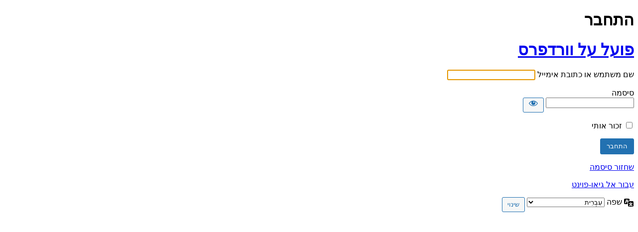

--- FILE ---
content_type: text/html; charset=UTF-8
request_url: https://geopoint.me/geopoint/?redirect_to=https%3A%2F%2Fgeopoint.me%2Fcustomer-area%2F%25d7%25a7%25d7%2591%25d7%25a6%25d7%2599%25d7%259d%2F
body_size: 2793
content:
<!DOCTYPE html>
	<html dir="rtl" lang="he-IL" prefix="og: https://ogp.me/ns#" prefix="og: http://ogp.me/ns# fb: http://ogp.me/ns/fb#">
	<head>
	<meta http-equiv="Content-Type" content="text/html; charset=UTF-8" />
	<title>התחבר &rsaquo; גיאו-פוינט &#8212; וורדפרס</title>
	<meta name='robots' content='max-image-preview:large, noindex, noarchive' />
					<link rel="shortcut icon" href="http://geopoint.me/wp-content/uploads/2016/11/fav.png" type="image/x-icon" />
		
		
		
				<link rel='stylesheet' id='dashicons-css' href='https://geopoint.me/wp-includes/css/dashicons.min.css?ver=6.8.2' type='text/css' media='all' />
<link rel='stylesheet' id='buttons-rtl-css' href='https://geopoint.me/wp-includes/css/buttons-rtl.min.css?ver=6.8.2' type='text/css' media='all' />
<link rel='stylesheet' id='forms-rtl-css' href='https://geopoint.me/wp-admin/css/forms-rtl.min.css?ver=6.8.2' type='text/css' media='all' />
<link rel='stylesheet' id='l10n-rtl-css' href='https://geopoint.me/wp-admin/css/l10n-rtl.min.css?ver=6.8.2' type='text/css' media='all' />
<link rel='stylesheet' id='login-rtl-css' href='https://geopoint.me/wp-admin/css/login-rtl.min.css?ver=6.8.2' type='text/css' media='all' />
	<meta name='referrer' content='strict-origin-when-cross-origin' />
		<meta name="viewport" content="width=device-width, initial-scale=1.0" />
		</head>
	<body class="login no-js login-action-login wp-core-ui rtl  locale-he-il">
	<script type="text/javascript">
/* <![CDATA[ */
document.body.className = document.body.className.replace('no-js','js');
/* ]]> */
</script>

				<h1 class="screen-reader-text">התחבר</h1>
			<div id="login">
		<h1 role="presentation" class="wp-login-logo"><a href="https://he.wordpress.org/">פועל על וורדפרס</a></h1>
	
		<form name="loginform" id="loginform" action="https://geopoint.me/geopoint/" method="post">
			<p>
				<label for="user_login">שם משתמש או כתובת אימייל</label>
				<input type="text" name="log" id="user_login" class="input" value="" size="20" autocapitalize="off" autocomplete="username" required="required" />
			</p>

			<div class="user-pass-wrap">
				<label for="user_pass">סיסמה</label>
				<div class="wp-pwd">
					<input type="password" name="pwd" id="user_pass" class="input password-input" value="" size="20" autocomplete="current-password" spellcheck="false" required="required" />
					<button type="button" class="button button-secondary wp-hide-pw hide-if-no-js" data-toggle="0" aria-label="הצג סיסמה">
						<span class="dashicons dashicons-visibility" aria-hidden="true"></span>
					</button>
				</div>
			</div>
						<p class="forgetmenot"><input name="rememberme" type="checkbox" id="rememberme" value="forever"  /> <label for="rememberme">זכור אותי</label></p>
			<p class="submit">
				<input type="submit" name="wp-submit" id="wp-submit" class="button button-primary button-large" value="התחבר" />
									<input type="hidden" name="redirect_to" value="https://geopoint.me/customer-area/{5077330fab2af38601987e49b3cc37b8ea414a78379720afe68ab6efa37f732a}d7{5077330fab2af38601987e49b3cc37b8ea414a78379720afe68ab6efa37f732a}a7{5077330fab2af38601987e49b3cc37b8ea414a78379720afe68ab6efa37f732a}d7{5077330fab2af38601987e49b3cc37b8ea414a78379720afe68ab6efa37f732a}91{5077330fab2af38601987e49b3cc37b8ea414a78379720afe68ab6efa37f732a}d7{5077330fab2af38601987e49b3cc37b8ea414a78379720afe68ab6efa37f732a}a6{5077330fab2af38601987e49b3cc37b8ea414a78379720afe68ab6efa37f732a}d7{5077330fab2af38601987e49b3cc37b8ea414a78379720afe68ab6efa37f732a}99{5077330fab2af38601987e49b3cc37b8ea414a78379720afe68ab6efa37f732a}d7{5077330fab2af38601987e49b3cc37b8ea414a78379720afe68ab6efa37f732a}9d/" />
									<input type="hidden" name="testcookie" value="1" />
			</p>
		</form>

					<p id="nav">
				<a class="wp-login-lost-password" href="https://geopoint.me/geopoint/?action=lostpassword">שחזור סיסמה</a>			</p>
			<script type="text/javascript">
/* <![CDATA[ */
function wp_attempt_focus() {setTimeout( function() {try {d = document.getElementById( "user_login" );d.focus(); d.select();} catch( er ) {}}, 200);}
wp_attempt_focus();
if ( typeof wpOnload === 'function' ) { wpOnload() }
/* ]]> */
</script>
		<p id="backtoblog">
			<a href="https://geopoint.me/">עבור אל גיאו-פוינט</a>		</p>
			</div>
				<div class="language-switcher">
				<form id="language-switcher" method="get">

					<label for="language-switcher-locales">
						<span class="dashicons dashicons-translation" aria-hidden="true"></span>
						<span class="screen-reader-text">
							שפה						</span>
					</label>

					<select name="wp_lang" id="language-switcher-locales"><option value="en_US" lang="en" data-installed="1">English (United States)</option>
<option value="he_IL" lang="he" selected='selected' data-installed="1">עִבְרִית</option>
<option value="mr" lang="mr" data-installed="1">मराठी</option></select>
					
											<input type="hidden" name="redirect_to" value="https://geopoint.me/customer-area/[base64]/" />
					
					
						<input type="submit" class="button" value="שינוי">

					</form>
				</div>
			
	<script type="text/javascript" src="https://geopoint.me/wp-includes/js/clipboard.min.js?ver=2.0.11" id="clipboard-js"></script>
<script type="text/javascript" src="https://geopoint.me/wp-includes/js/jquery/jquery.min.js?ver=3.7.1" id="jquery-core-js"></script>
<script type="text/javascript" src="https://geopoint.me/wp-includes/js/jquery/jquery-migrate.min.js?ver=3.4.1" id="jquery-migrate-js"></script>
<script type="text/javascript" id="zxcvbn-async-js-extra">
/* <![CDATA[ */
var _zxcvbnSettings = {"src":"https:\/\/geopoint.me\/wp-includes\/js\/zxcvbn.min.js"};
/* ]]> */
</script>
<script type="text/javascript" src="https://geopoint.me/wp-includes/js/zxcvbn-async.min.js?ver=1.0" id="zxcvbn-async-js"></script>
<script type="text/javascript" src="https://geopoint.me/wp-includes/js/dist/hooks.min.js?ver=4d63a3d491d11ffd8ac6" id="wp-hooks-js"></script>
<script type="text/javascript" src="https://geopoint.me/wp-includes/js/dist/i18n.min.js?ver=5e580eb46a90c2b997e6" id="wp-i18n-js"></script>
<script type="text/javascript" id="wp-i18n-js-after">
/* <![CDATA[ */
wp.i18n.setLocaleData( { 'text direction\u0004ltr': [ 'rtl' ] } );
/* ]]> */
</script>
<script type="text/javascript" id="password-strength-meter-js-extra">
/* <![CDATA[ */
var pwsL10n = {"unknown":"\u05d7\u05d5\u05d6\u05e7 \u05e1\u05d9\u05e1\u05de\u05d4 \u05dc\u05d0 \u05d9\u05d3\u05d5\u05e2","short":"\u05d7\u05dc\u05e9 \u05de\u05d0\u05d5\u05d3","bad":"\u05d7\u05dc\u05e9","good":"\u05d1\u05d9\u05e0\u05d5\u05e0\u05d9","strong":"\u05d7\u05d6\u05e7","mismatch":"\u05e9\u05d2\u05d5\u05d9"};
/* ]]> */
</script>
<script type="text/javascript" id="password-strength-meter-js-translations">
/* <![CDATA[ */
( function( domain, translations ) {
	var localeData = translations.locale_data[ domain ] || translations.locale_data.messages;
	localeData[""].domain = domain;
	wp.i18n.setLocaleData( localeData, domain );
} )( "default", {"translation-revision-date":"2024-05-04 18:39:24+0000","generator":"GlotPress\/4.0.1","domain":"messages","locale_data":{"messages":{"":{"domain":"messages","plural-forms":"nplurals=2; plural=n != 1;","lang":"he_IL"},"%1$s is deprecated since version %2$s! Use %3$s instead. Please consider writing more inclusive code.":["%1$s \u05d4\u05d5\u05e6\u05d0\u05d4 \u05de\u05e9\u05d9\u05de\u05d5\u05e9 \u05de\u05d2\u05e8\u05e1\u05d4 %2$s! \u05d1\u05de\u05e7\u05d5\u05dd \u05d6\u05d0\u05ea \u05e0\u05d9\u05ea\u05df \u05dc\u05d4\u05e9\u05ea\u05de\u05e9 \u05d1-%3$s. \u05d9\u05e9 \u05dc\u05e9\u05e7\u05d5\u05dc \u05dc\u05db\u05ea\u05d5\u05d1 \u05e7\u05d5\u05d3 \u05db\u05d5\u05dc\u05dc \u05d9\u05d5\u05ea\u05e8."]}},"comment":{"reference":"wp-admin\/js\/password-strength-meter.js"}} );
/* ]]> */
</script>
<script type="text/javascript" src="https://geopoint.me/wp-admin/js/password-strength-meter.min.js?ver=6.8.2" id="password-strength-meter-js"></script>
<script type="text/javascript" src="https://geopoint.me/wp-includes/js/underscore.min.js?ver=1.13.7" id="underscore-js"></script>
<script type="text/javascript" id="wp-util-js-extra">
/* <![CDATA[ */
var _wpUtilSettings = {"ajax":{"url":"\/wp-admin\/admin-ajax.php"}};
/* ]]> */
</script>
<script type="text/javascript" src="https://geopoint.me/wp-includes/js/wp-util.min.js?ver=6.8.2" id="wp-util-js"></script>
<script type="text/javascript" src="https://geopoint.me/wp-includes/js/dist/dom-ready.min.js?ver=f77871ff7694fffea381" id="wp-dom-ready-js"></script>
<script type="text/javascript" id="wp-a11y-js-translations">
/* <![CDATA[ */
( function( domain, translations ) {
	var localeData = translations.locale_data[ domain ] || translations.locale_data.messages;
	localeData[""].domain = domain;
	wp.i18n.setLocaleData( localeData, domain );
} )( "default", {"translation-revision-date":"2023-05-28 22:06:16+0000","generator":"GlotPress\/4.0.1","domain":"messages","locale_data":{"messages":{"":{"domain":"messages","plural-forms":"nplurals=2; plural=n != 1;","lang":"he_IL"},"Notifications":["\u05d4\u05ea\u05e8\u05d0\u05d5\u05ea"]}},"comment":{"reference":"wp-includes\/js\/dist\/a11y.js"}} );
/* ]]> */
</script>
<script type="text/javascript" src="https://geopoint.me/wp-includes/js/dist/a11y.min.js?ver=3156534cc54473497e14" id="wp-a11y-js"></script>
<script type="text/javascript" id="user-profile-js-extra">
/* <![CDATA[ */
var userProfileL10n = {"user_id":"0","nonce":"a94b254271"};
/* ]]> */
</script>
<script type="text/javascript" id="user-profile-js-translations">
/* <![CDATA[ */
( function( domain, translations ) {
	var localeData = translations.locale_data[ domain ] || translations.locale_data.messages;
	localeData[""].domain = domain;
	wp.i18n.setLocaleData( localeData, domain );
} )( "default", {"translation-revision-date":"2024-05-04 18:39:24+0000","generator":"GlotPress\/4.0.1","domain":"messages","locale_data":{"messages":{"":{"domain":"messages","plural-forms":"nplurals=2; plural=n != 1;","lang":"he_IL"},"Your new password has not been saved.":["\u05d4\u05e1\u05d9\u05e1\u05de\u05d4 \u05d4\u05d7\u05d3\u05e9\u05d4 \u05dc\u05d0 \u05e0\u05e9\u05de\u05e8\u05d4."],"Show":["\u05d4\u05e6\u05d2"],"Hide":["\u05d4\u05e1\u05ea\u05e8"],"Hide password":["\u05d4\u05e1\u05ea\u05e8 \u05e1\u05d9\u05e1\u05de\u05d4"],"Show password":["\u05d4\u05e6\u05d2 \u05e1\u05d9\u05e1\u05de\u05d4"],"Confirm use of weak password":["\u05d0\u05e9\u05e8 \u05e9\u05d9\u05de\u05d5\u05e9 \u05d1\u05e1\u05d9\u05e1\u05de\u05d4 \u05d7\u05dc\u05e9\u05d4"]}},"comment":{"reference":"wp-admin\/js\/user-profile.js"}} );
/* ]]> */
</script>
<script type="text/javascript" src="https://geopoint.me/wp-admin/js/user-profile.min.js?ver=6.8.2" id="user-profile-js"></script>
	</body>
	</html>
	